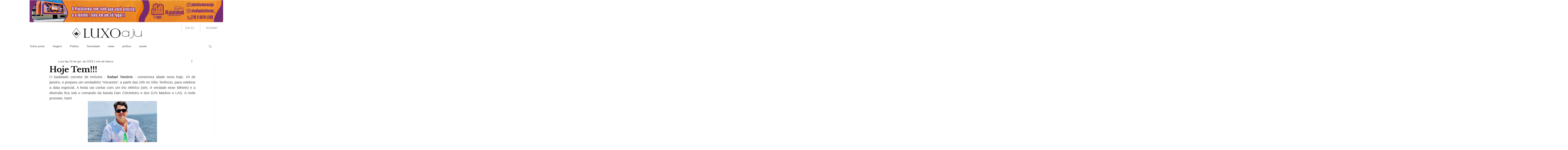

--- FILE ---
content_type: text/html; charset=utf-8
request_url: https://www.google.com/recaptcha/api2/aframe
body_size: 268
content:
<!DOCTYPE HTML><html><head><meta http-equiv="content-type" content="text/html; charset=UTF-8"></head><body><script nonce="7pgVAvZ71sbRpPPmxHkNyQ">/** Anti-fraud and anti-abuse applications only. See google.com/recaptcha */ try{var clients={'sodar':'https://pagead2.googlesyndication.com/pagead/sodar?'};window.addEventListener("message",function(a){try{if(a.source===window.parent){var b=JSON.parse(a.data);var c=clients[b['id']];if(c){var d=document.createElement('img');d.src=c+b['params']+'&rc='+(localStorage.getItem("rc::a")?sessionStorage.getItem("rc::b"):"");window.document.body.appendChild(d);sessionStorage.setItem("rc::e",parseInt(sessionStorage.getItem("rc::e")||0)+1);localStorage.setItem("rc::h",'1768925230178');}}}catch(b){}});window.parent.postMessage("_grecaptcha_ready", "*");}catch(b){}</script></body></html>